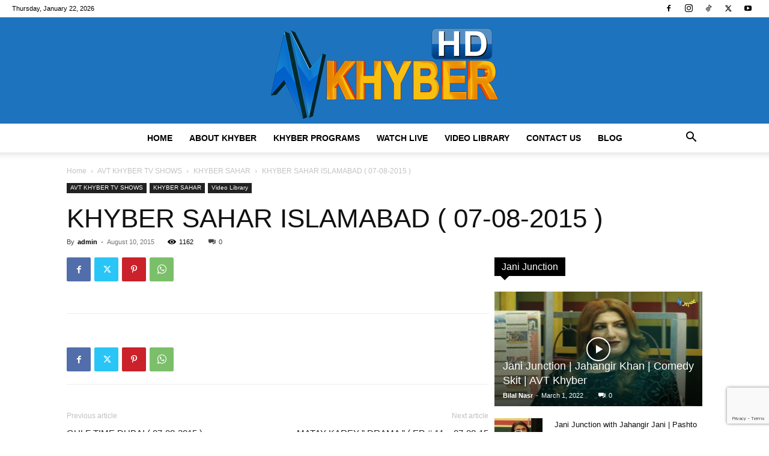

--- FILE ---
content_type: text/html; charset=utf-8
request_url: https://www.google.com/recaptcha/api2/anchor?ar=1&k=6Lc4TGwgAAAAAAS2i-sp5Z4tknDHMEx7k8w6qWGJ&co=aHR0cHM6Ly9hdnRraHliZXIudHY6NDQz&hl=en&v=PoyoqOPhxBO7pBk68S4YbpHZ&size=invisible&anchor-ms=20000&execute-ms=30000&cb=1v9o0c148tw1
body_size: 48749
content:
<!DOCTYPE HTML><html dir="ltr" lang="en"><head><meta http-equiv="Content-Type" content="text/html; charset=UTF-8">
<meta http-equiv="X-UA-Compatible" content="IE=edge">
<title>reCAPTCHA</title>
<style type="text/css">
/* cyrillic-ext */
@font-face {
  font-family: 'Roboto';
  font-style: normal;
  font-weight: 400;
  font-stretch: 100%;
  src: url(//fonts.gstatic.com/s/roboto/v48/KFO7CnqEu92Fr1ME7kSn66aGLdTylUAMa3GUBHMdazTgWw.woff2) format('woff2');
  unicode-range: U+0460-052F, U+1C80-1C8A, U+20B4, U+2DE0-2DFF, U+A640-A69F, U+FE2E-FE2F;
}
/* cyrillic */
@font-face {
  font-family: 'Roboto';
  font-style: normal;
  font-weight: 400;
  font-stretch: 100%;
  src: url(//fonts.gstatic.com/s/roboto/v48/KFO7CnqEu92Fr1ME7kSn66aGLdTylUAMa3iUBHMdazTgWw.woff2) format('woff2');
  unicode-range: U+0301, U+0400-045F, U+0490-0491, U+04B0-04B1, U+2116;
}
/* greek-ext */
@font-face {
  font-family: 'Roboto';
  font-style: normal;
  font-weight: 400;
  font-stretch: 100%;
  src: url(//fonts.gstatic.com/s/roboto/v48/KFO7CnqEu92Fr1ME7kSn66aGLdTylUAMa3CUBHMdazTgWw.woff2) format('woff2');
  unicode-range: U+1F00-1FFF;
}
/* greek */
@font-face {
  font-family: 'Roboto';
  font-style: normal;
  font-weight: 400;
  font-stretch: 100%;
  src: url(//fonts.gstatic.com/s/roboto/v48/KFO7CnqEu92Fr1ME7kSn66aGLdTylUAMa3-UBHMdazTgWw.woff2) format('woff2');
  unicode-range: U+0370-0377, U+037A-037F, U+0384-038A, U+038C, U+038E-03A1, U+03A3-03FF;
}
/* math */
@font-face {
  font-family: 'Roboto';
  font-style: normal;
  font-weight: 400;
  font-stretch: 100%;
  src: url(//fonts.gstatic.com/s/roboto/v48/KFO7CnqEu92Fr1ME7kSn66aGLdTylUAMawCUBHMdazTgWw.woff2) format('woff2');
  unicode-range: U+0302-0303, U+0305, U+0307-0308, U+0310, U+0312, U+0315, U+031A, U+0326-0327, U+032C, U+032F-0330, U+0332-0333, U+0338, U+033A, U+0346, U+034D, U+0391-03A1, U+03A3-03A9, U+03B1-03C9, U+03D1, U+03D5-03D6, U+03F0-03F1, U+03F4-03F5, U+2016-2017, U+2034-2038, U+203C, U+2040, U+2043, U+2047, U+2050, U+2057, U+205F, U+2070-2071, U+2074-208E, U+2090-209C, U+20D0-20DC, U+20E1, U+20E5-20EF, U+2100-2112, U+2114-2115, U+2117-2121, U+2123-214F, U+2190, U+2192, U+2194-21AE, U+21B0-21E5, U+21F1-21F2, U+21F4-2211, U+2213-2214, U+2216-22FF, U+2308-230B, U+2310, U+2319, U+231C-2321, U+2336-237A, U+237C, U+2395, U+239B-23B7, U+23D0, U+23DC-23E1, U+2474-2475, U+25AF, U+25B3, U+25B7, U+25BD, U+25C1, U+25CA, U+25CC, U+25FB, U+266D-266F, U+27C0-27FF, U+2900-2AFF, U+2B0E-2B11, U+2B30-2B4C, U+2BFE, U+3030, U+FF5B, U+FF5D, U+1D400-1D7FF, U+1EE00-1EEFF;
}
/* symbols */
@font-face {
  font-family: 'Roboto';
  font-style: normal;
  font-weight: 400;
  font-stretch: 100%;
  src: url(//fonts.gstatic.com/s/roboto/v48/KFO7CnqEu92Fr1ME7kSn66aGLdTylUAMaxKUBHMdazTgWw.woff2) format('woff2');
  unicode-range: U+0001-000C, U+000E-001F, U+007F-009F, U+20DD-20E0, U+20E2-20E4, U+2150-218F, U+2190, U+2192, U+2194-2199, U+21AF, U+21E6-21F0, U+21F3, U+2218-2219, U+2299, U+22C4-22C6, U+2300-243F, U+2440-244A, U+2460-24FF, U+25A0-27BF, U+2800-28FF, U+2921-2922, U+2981, U+29BF, U+29EB, U+2B00-2BFF, U+4DC0-4DFF, U+FFF9-FFFB, U+10140-1018E, U+10190-1019C, U+101A0, U+101D0-101FD, U+102E0-102FB, U+10E60-10E7E, U+1D2C0-1D2D3, U+1D2E0-1D37F, U+1F000-1F0FF, U+1F100-1F1AD, U+1F1E6-1F1FF, U+1F30D-1F30F, U+1F315, U+1F31C, U+1F31E, U+1F320-1F32C, U+1F336, U+1F378, U+1F37D, U+1F382, U+1F393-1F39F, U+1F3A7-1F3A8, U+1F3AC-1F3AF, U+1F3C2, U+1F3C4-1F3C6, U+1F3CA-1F3CE, U+1F3D4-1F3E0, U+1F3ED, U+1F3F1-1F3F3, U+1F3F5-1F3F7, U+1F408, U+1F415, U+1F41F, U+1F426, U+1F43F, U+1F441-1F442, U+1F444, U+1F446-1F449, U+1F44C-1F44E, U+1F453, U+1F46A, U+1F47D, U+1F4A3, U+1F4B0, U+1F4B3, U+1F4B9, U+1F4BB, U+1F4BF, U+1F4C8-1F4CB, U+1F4D6, U+1F4DA, U+1F4DF, U+1F4E3-1F4E6, U+1F4EA-1F4ED, U+1F4F7, U+1F4F9-1F4FB, U+1F4FD-1F4FE, U+1F503, U+1F507-1F50B, U+1F50D, U+1F512-1F513, U+1F53E-1F54A, U+1F54F-1F5FA, U+1F610, U+1F650-1F67F, U+1F687, U+1F68D, U+1F691, U+1F694, U+1F698, U+1F6AD, U+1F6B2, U+1F6B9-1F6BA, U+1F6BC, U+1F6C6-1F6CF, U+1F6D3-1F6D7, U+1F6E0-1F6EA, U+1F6F0-1F6F3, U+1F6F7-1F6FC, U+1F700-1F7FF, U+1F800-1F80B, U+1F810-1F847, U+1F850-1F859, U+1F860-1F887, U+1F890-1F8AD, U+1F8B0-1F8BB, U+1F8C0-1F8C1, U+1F900-1F90B, U+1F93B, U+1F946, U+1F984, U+1F996, U+1F9E9, U+1FA00-1FA6F, U+1FA70-1FA7C, U+1FA80-1FA89, U+1FA8F-1FAC6, U+1FACE-1FADC, U+1FADF-1FAE9, U+1FAF0-1FAF8, U+1FB00-1FBFF;
}
/* vietnamese */
@font-face {
  font-family: 'Roboto';
  font-style: normal;
  font-weight: 400;
  font-stretch: 100%;
  src: url(//fonts.gstatic.com/s/roboto/v48/KFO7CnqEu92Fr1ME7kSn66aGLdTylUAMa3OUBHMdazTgWw.woff2) format('woff2');
  unicode-range: U+0102-0103, U+0110-0111, U+0128-0129, U+0168-0169, U+01A0-01A1, U+01AF-01B0, U+0300-0301, U+0303-0304, U+0308-0309, U+0323, U+0329, U+1EA0-1EF9, U+20AB;
}
/* latin-ext */
@font-face {
  font-family: 'Roboto';
  font-style: normal;
  font-weight: 400;
  font-stretch: 100%;
  src: url(//fonts.gstatic.com/s/roboto/v48/KFO7CnqEu92Fr1ME7kSn66aGLdTylUAMa3KUBHMdazTgWw.woff2) format('woff2');
  unicode-range: U+0100-02BA, U+02BD-02C5, U+02C7-02CC, U+02CE-02D7, U+02DD-02FF, U+0304, U+0308, U+0329, U+1D00-1DBF, U+1E00-1E9F, U+1EF2-1EFF, U+2020, U+20A0-20AB, U+20AD-20C0, U+2113, U+2C60-2C7F, U+A720-A7FF;
}
/* latin */
@font-face {
  font-family: 'Roboto';
  font-style: normal;
  font-weight: 400;
  font-stretch: 100%;
  src: url(//fonts.gstatic.com/s/roboto/v48/KFO7CnqEu92Fr1ME7kSn66aGLdTylUAMa3yUBHMdazQ.woff2) format('woff2');
  unicode-range: U+0000-00FF, U+0131, U+0152-0153, U+02BB-02BC, U+02C6, U+02DA, U+02DC, U+0304, U+0308, U+0329, U+2000-206F, U+20AC, U+2122, U+2191, U+2193, U+2212, U+2215, U+FEFF, U+FFFD;
}
/* cyrillic-ext */
@font-face {
  font-family: 'Roboto';
  font-style: normal;
  font-weight: 500;
  font-stretch: 100%;
  src: url(//fonts.gstatic.com/s/roboto/v48/KFO7CnqEu92Fr1ME7kSn66aGLdTylUAMa3GUBHMdazTgWw.woff2) format('woff2');
  unicode-range: U+0460-052F, U+1C80-1C8A, U+20B4, U+2DE0-2DFF, U+A640-A69F, U+FE2E-FE2F;
}
/* cyrillic */
@font-face {
  font-family: 'Roboto';
  font-style: normal;
  font-weight: 500;
  font-stretch: 100%;
  src: url(//fonts.gstatic.com/s/roboto/v48/KFO7CnqEu92Fr1ME7kSn66aGLdTylUAMa3iUBHMdazTgWw.woff2) format('woff2');
  unicode-range: U+0301, U+0400-045F, U+0490-0491, U+04B0-04B1, U+2116;
}
/* greek-ext */
@font-face {
  font-family: 'Roboto';
  font-style: normal;
  font-weight: 500;
  font-stretch: 100%;
  src: url(//fonts.gstatic.com/s/roboto/v48/KFO7CnqEu92Fr1ME7kSn66aGLdTylUAMa3CUBHMdazTgWw.woff2) format('woff2');
  unicode-range: U+1F00-1FFF;
}
/* greek */
@font-face {
  font-family: 'Roboto';
  font-style: normal;
  font-weight: 500;
  font-stretch: 100%;
  src: url(//fonts.gstatic.com/s/roboto/v48/KFO7CnqEu92Fr1ME7kSn66aGLdTylUAMa3-UBHMdazTgWw.woff2) format('woff2');
  unicode-range: U+0370-0377, U+037A-037F, U+0384-038A, U+038C, U+038E-03A1, U+03A3-03FF;
}
/* math */
@font-face {
  font-family: 'Roboto';
  font-style: normal;
  font-weight: 500;
  font-stretch: 100%;
  src: url(//fonts.gstatic.com/s/roboto/v48/KFO7CnqEu92Fr1ME7kSn66aGLdTylUAMawCUBHMdazTgWw.woff2) format('woff2');
  unicode-range: U+0302-0303, U+0305, U+0307-0308, U+0310, U+0312, U+0315, U+031A, U+0326-0327, U+032C, U+032F-0330, U+0332-0333, U+0338, U+033A, U+0346, U+034D, U+0391-03A1, U+03A3-03A9, U+03B1-03C9, U+03D1, U+03D5-03D6, U+03F0-03F1, U+03F4-03F5, U+2016-2017, U+2034-2038, U+203C, U+2040, U+2043, U+2047, U+2050, U+2057, U+205F, U+2070-2071, U+2074-208E, U+2090-209C, U+20D0-20DC, U+20E1, U+20E5-20EF, U+2100-2112, U+2114-2115, U+2117-2121, U+2123-214F, U+2190, U+2192, U+2194-21AE, U+21B0-21E5, U+21F1-21F2, U+21F4-2211, U+2213-2214, U+2216-22FF, U+2308-230B, U+2310, U+2319, U+231C-2321, U+2336-237A, U+237C, U+2395, U+239B-23B7, U+23D0, U+23DC-23E1, U+2474-2475, U+25AF, U+25B3, U+25B7, U+25BD, U+25C1, U+25CA, U+25CC, U+25FB, U+266D-266F, U+27C0-27FF, U+2900-2AFF, U+2B0E-2B11, U+2B30-2B4C, U+2BFE, U+3030, U+FF5B, U+FF5D, U+1D400-1D7FF, U+1EE00-1EEFF;
}
/* symbols */
@font-face {
  font-family: 'Roboto';
  font-style: normal;
  font-weight: 500;
  font-stretch: 100%;
  src: url(//fonts.gstatic.com/s/roboto/v48/KFO7CnqEu92Fr1ME7kSn66aGLdTylUAMaxKUBHMdazTgWw.woff2) format('woff2');
  unicode-range: U+0001-000C, U+000E-001F, U+007F-009F, U+20DD-20E0, U+20E2-20E4, U+2150-218F, U+2190, U+2192, U+2194-2199, U+21AF, U+21E6-21F0, U+21F3, U+2218-2219, U+2299, U+22C4-22C6, U+2300-243F, U+2440-244A, U+2460-24FF, U+25A0-27BF, U+2800-28FF, U+2921-2922, U+2981, U+29BF, U+29EB, U+2B00-2BFF, U+4DC0-4DFF, U+FFF9-FFFB, U+10140-1018E, U+10190-1019C, U+101A0, U+101D0-101FD, U+102E0-102FB, U+10E60-10E7E, U+1D2C0-1D2D3, U+1D2E0-1D37F, U+1F000-1F0FF, U+1F100-1F1AD, U+1F1E6-1F1FF, U+1F30D-1F30F, U+1F315, U+1F31C, U+1F31E, U+1F320-1F32C, U+1F336, U+1F378, U+1F37D, U+1F382, U+1F393-1F39F, U+1F3A7-1F3A8, U+1F3AC-1F3AF, U+1F3C2, U+1F3C4-1F3C6, U+1F3CA-1F3CE, U+1F3D4-1F3E0, U+1F3ED, U+1F3F1-1F3F3, U+1F3F5-1F3F7, U+1F408, U+1F415, U+1F41F, U+1F426, U+1F43F, U+1F441-1F442, U+1F444, U+1F446-1F449, U+1F44C-1F44E, U+1F453, U+1F46A, U+1F47D, U+1F4A3, U+1F4B0, U+1F4B3, U+1F4B9, U+1F4BB, U+1F4BF, U+1F4C8-1F4CB, U+1F4D6, U+1F4DA, U+1F4DF, U+1F4E3-1F4E6, U+1F4EA-1F4ED, U+1F4F7, U+1F4F9-1F4FB, U+1F4FD-1F4FE, U+1F503, U+1F507-1F50B, U+1F50D, U+1F512-1F513, U+1F53E-1F54A, U+1F54F-1F5FA, U+1F610, U+1F650-1F67F, U+1F687, U+1F68D, U+1F691, U+1F694, U+1F698, U+1F6AD, U+1F6B2, U+1F6B9-1F6BA, U+1F6BC, U+1F6C6-1F6CF, U+1F6D3-1F6D7, U+1F6E0-1F6EA, U+1F6F0-1F6F3, U+1F6F7-1F6FC, U+1F700-1F7FF, U+1F800-1F80B, U+1F810-1F847, U+1F850-1F859, U+1F860-1F887, U+1F890-1F8AD, U+1F8B0-1F8BB, U+1F8C0-1F8C1, U+1F900-1F90B, U+1F93B, U+1F946, U+1F984, U+1F996, U+1F9E9, U+1FA00-1FA6F, U+1FA70-1FA7C, U+1FA80-1FA89, U+1FA8F-1FAC6, U+1FACE-1FADC, U+1FADF-1FAE9, U+1FAF0-1FAF8, U+1FB00-1FBFF;
}
/* vietnamese */
@font-face {
  font-family: 'Roboto';
  font-style: normal;
  font-weight: 500;
  font-stretch: 100%;
  src: url(//fonts.gstatic.com/s/roboto/v48/KFO7CnqEu92Fr1ME7kSn66aGLdTylUAMa3OUBHMdazTgWw.woff2) format('woff2');
  unicode-range: U+0102-0103, U+0110-0111, U+0128-0129, U+0168-0169, U+01A0-01A1, U+01AF-01B0, U+0300-0301, U+0303-0304, U+0308-0309, U+0323, U+0329, U+1EA0-1EF9, U+20AB;
}
/* latin-ext */
@font-face {
  font-family: 'Roboto';
  font-style: normal;
  font-weight: 500;
  font-stretch: 100%;
  src: url(//fonts.gstatic.com/s/roboto/v48/KFO7CnqEu92Fr1ME7kSn66aGLdTylUAMa3KUBHMdazTgWw.woff2) format('woff2');
  unicode-range: U+0100-02BA, U+02BD-02C5, U+02C7-02CC, U+02CE-02D7, U+02DD-02FF, U+0304, U+0308, U+0329, U+1D00-1DBF, U+1E00-1E9F, U+1EF2-1EFF, U+2020, U+20A0-20AB, U+20AD-20C0, U+2113, U+2C60-2C7F, U+A720-A7FF;
}
/* latin */
@font-face {
  font-family: 'Roboto';
  font-style: normal;
  font-weight: 500;
  font-stretch: 100%;
  src: url(//fonts.gstatic.com/s/roboto/v48/KFO7CnqEu92Fr1ME7kSn66aGLdTylUAMa3yUBHMdazQ.woff2) format('woff2');
  unicode-range: U+0000-00FF, U+0131, U+0152-0153, U+02BB-02BC, U+02C6, U+02DA, U+02DC, U+0304, U+0308, U+0329, U+2000-206F, U+20AC, U+2122, U+2191, U+2193, U+2212, U+2215, U+FEFF, U+FFFD;
}
/* cyrillic-ext */
@font-face {
  font-family: 'Roboto';
  font-style: normal;
  font-weight: 900;
  font-stretch: 100%;
  src: url(//fonts.gstatic.com/s/roboto/v48/KFO7CnqEu92Fr1ME7kSn66aGLdTylUAMa3GUBHMdazTgWw.woff2) format('woff2');
  unicode-range: U+0460-052F, U+1C80-1C8A, U+20B4, U+2DE0-2DFF, U+A640-A69F, U+FE2E-FE2F;
}
/* cyrillic */
@font-face {
  font-family: 'Roboto';
  font-style: normal;
  font-weight: 900;
  font-stretch: 100%;
  src: url(//fonts.gstatic.com/s/roboto/v48/KFO7CnqEu92Fr1ME7kSn66aGLdTylUAMa3iUBHMdazTgWw.woff2) format('woff2');
  unicode-range: U+0301, U+0400-045F, U+0490-0491, U+04B0-04B1, U+2116;
}
/* greek-ext */
@font-face {
  font-family: 'Roboto';
  font-style: normal;
  font-weight: 900;
  font-stretch: 100%;
  src: url(//fonts.gstatic.com/s/roboto/v48/KFO7CnqEu92Fr1ME7kSn66aGLdTylUAMa3CUBHMdazTgWw.woff2) format('woff2');
  unicode-range: U+1F00-1FFF;
}
/* greek */
@font-face {
  font-family: 'Roboto';
  font-style: normal;
  font-weight: 900;
  font-stretch: 100%;
  src: url(//fonts.gstatic.com/s/roboto/v48/KFO7CnqEu92Fr1ME7kSn66aGLdTylUAMa3-UBHMdazTgWw.woff2) format('woff2');
  unicode-range: U+0370-0377, U+037A-037F, U+0384-038A, U+038C, U+038E-03A1, U+03A3-03FF;
}
/* math */
@font-face {
  font-family: 'Roboto';
  font-style: normal;
  font-weight: 900;
  font-stretch: 100%;
  src: url(//fonts.gstatic.com/s/roboto/v48/KFO7CnqEu92Fr1ME7kSn66aGLdTylUAMawCUBHMdazTgWw.woff2) format('woff2');
  unicode-range: U+0302-0303, U+0305, U+0307-0308, U+0310, U+0312, U+0315, U+031A, U+0326-0327, U+032C, U+032F-0330, U+0332-0333, U+0338, U+033A, U+0346, U+034D, U+0391-03A1, U+03A3-03A9, U+03B1-03C9, U+03D1, U+03D5-03D6, U+03F0-03F1, U+03F4-03F5, U+2016-2017, U+2034-2038, U+203C, U+2040, U+2043, U+2047, U+2050, U+2057, U+205F, U+2070-2071, U+2074-208E, U+2090-209C, U+20D0-20DC, U+20E1, U+20E5-20EF, U+2100-2112, U+2114-2115, U+2117-2121, U+2123-214F, U+2190, U+2192, U+2194-21AE, U+21B0-21E5, U+21F1-21F2, U+21F4-2211, U+2213-2214, U+2216-22FF, U+2308-230B, U+2310, U+2319, U+231C-2321, U+2336-237A, U+237C, U+2395, U+239B-23B7, U+23D0, U+23DC-23E1, U+2474-2475, U+25AF, U+25B3, U+25B7, U+25BD, U+25C1, U+25CA, U+25CC, U+25FB, U+266D-266F, U+27C0-27FF, U+2900-2AFF, U+2B0E-2B11, U+2B30-2B4C, U+2BFE, U+3030, U+FF5B, U+FF5D, U+1D400-1D7FF, U+1EE00-1EEFF;
}
/* symbols */
@font-face {
  font-family: 'Roboto';
  font-style: normal;
  font-weight: 900;
  font-stretch: 100%;
  src: url(//fonts.gstatic.com/s/roboto/v48/KFO7CnqEu92Fr1ME7kSn66aGLdTylUAMaxKUBHMdazTgWw.woff2) format('woff2');
  unicode-range: U+0001-000C, U+000E-001F, U+007F-009F, U+20DD-20E0, U+20E2-20E4, U+2150-218F, U+2190, U+2192, U+2194-2199, U+21AF, U+21E6-21F0, U+21F3, U+2218-2219, U+2299, U+22C4-22C6, U+2300-243F, U+2440-244A, U+2460-24FF, U+25A0-27BF, U+2800-28FF, U+2921-2922, U+2981, U+29BF, U+29EB, U+2B00-2BFF, U+4DC0-4DFF, U+FFF9-FFFB, U+10140-1018E, U+10190-1019C, U+101A0, U+101D0-101FD, U+102E0-102FB, U+10E60-10E7E, U+1D2C0-1D2D3, U+1D2E0-1D37F, U+1F000-1F0FF, U+1F100-1F1AD, U+1F1E6-1F1FF, U+1F30D-1F30F, U+1F315, U+1F31C, U+1F31E, U+1F320-1F32C, U+1F336, U+1F378, U+1F37D, U+1F382, U+1F393-1F39F, U+1F3A7-1F3A8, U+1F3AC-1F3AF, U+1F3C2, U+1F3C4-1F3C6, U+1F3CA-1F3CE, U+1F3D4-1F3E0, U+1F3ED, U+1F3F1-1F3F3, U+1F3F5-1F3F7, U+1F408, U+1F415, U+1F41F, U+1F426, U+1F43F, U+1F441-1F442, U+1F444, U+1F446-1F449, U+1F44C-1F44E, U+1F453, U+1F46A, U+1F47D, U+1F4A3, U+1F4B0, U+1F4B3, U+1F4B9, U+1F4BB, U+1F4BF, U+1F4C8-1F4CB, U+1F4D6, U+1F4DA, U+1F4DF, U+1F4E3-1F4E6, U+1F4EA-1F4ED, U+1F4F7, U+1F4F9-1F4FB, U+1F4FD-1F4FE, U+1F503, U+1F507-1F50B, U+1F50D, U+1F512-1F513, U+1F53E-1F54A, U+1F54F-1F5FA, U+1F610, U+1F650-1F67F, U+1F687, U+1F68D, U+1F691, U+1F694, U+1F698, U+1F6AD, U+1F6B2, U+1F6B9-1F6BA, U+1F6BC, U+1F6C6-1F6CF, U+1F6D3-1F6D7, U+1F6E0-1F6EA, U+1F6F0-1F6F3, U+1F6F7-1F6FC, U+1F700-1F7FF, U+1F800-1F80B, U+1F810-1F847, U+1F850-1F859, U+1F860-1F887, U+1F890-1F8AD, U+1F8B0-1F8BB, U+1F8C0-1F8C1, U+1F900-1F90B, U+1F93B, U+1F946, U+1F984, U+1F996, U+1F9E9, U+1FA00-1FA6F, U+1FA70-1FA7C, U+1FA80-1FA89, U+1FA8F-1FAC6, U+1FACE-1FADC, U+1FADF-1FAE9, U+1FAF0-1FAF8, U+1FB00-1FBFF;
}
/* vietnamese */
@font-face {
  font-family: 'Roboto';
  font-style: normal;
  font-weight: 900;
  font-stretch: 100%;
  src: url(//fonts.gstatic.com/s/roboto/v48/KFO7CnqEu92Fr1ME7kSn66aGLdTylUAMa3OUBHMdazTgWw.woff2) format('woff2');
  unicode-range: U+0102-0103, U+0110-0111, U+0128-0129, U+0168-0169, U+01A0-01A1, U+01AF-01B0, U+0300-0301, U+0303-0304, U+0308-0309, U+0323, U+0329, U+1EA0-1EF9, U+20AB;
}
/* latin-ext */
@font-face {
  font-family: 'Roboto';
  font-style: normal;
  font-weight: 900;
  font-stretch: 100%;
  src: url(//fonts.gstatic.com/s/roboto/v48/KFO7CnqEu92Fr1ME7kSn66aGLdTylUAMa3KUBHMdazTgWw.woff2) format('woff2');
  unicode-range: U+0100-02BA, U+02BD-02C5, U+02C7-02CC, U+02CE-02D7, U+02DD-02FF, U+0304, U+0308, U+0329, U+1D00-1DBF, U+1E00-1E9F, U+1EF2-1EFF, U+2020, U+20A0-20AB, U+20AD-20C0, U+2113, U+2C60-2C7F, U+A720-A7FF;
}
/* latin */
@font-face {
  font-family: 'Roboto';
  font-style: normal;
  font-weight: 900;
  font-stretch: 100%;
  src: url(//fonts.gstatic.com/s/roboto/v48/KFO7CnqEu92Fr1ME7kSn66aGLdTylUAMa3yUBHMdazQ.woff2) format('woff2');
  unicode-range: U+0000-00FF, U+0131, U+0152-0153, U+02BB-02BC, U+02C6, U+02DA, U+02DC, U+0304, U+0308, U+0329, U+2000-206F, U+20AC, U+2122, U+2191, U+2193, U+2212, U+2215, U+FEFF, U+FFFD;
}

</style>
<link rel="stylesheet" type="text/css" href="https://www.gstatic.com/recaptcha/releases/PoyoqOPhxBO7pBk68S4YbpHZ/styles__ltr.css">
<script nonce="dq5cNJuWmLfKO8kvjBm5uA" type="text/javascript">window['__recaptcha_api'] = 'https://www.google.com/recaptcha/api2/';</script>
<script type="text/javascript" src="https://www.gstatic.com/recaptcha/releases/PoyoqOPhxBO7pBk68S4YbpHZ/recaptcha__en.js" nonce="dq5cNJuWmLfKO8kvjBm5uA">
      
    </script></head>
<body><div id="rc-anchor-alert" class="rc-anchor-alert"></div>
<input type="hidden" id="recaptcha-token" value="[base64]">
<script type="text/javascript" nonce="dq5cNJuWmLfKO8kvjBm5uA">
      recaptcha.anchor.Main.init("[\x22ainput\x22,[\x22bgdata\x22,\x22\x22,\[base64]/[base64]/MjU1Ong/[base64]/[base64]/[base64]/[base64]/[base64]/[base64]/[base64]/[base64]/[base64]/[base64]/[base64]/[base64]/[base64]/[base64]/[base64]\\u003d\x22,\[base64]\x22,\x22w5R7w5fDqcKPwpMBXhLCocKBwow0wpRSwq/CkMKiw5rDil5JazBXw5hFG1YvRCPDlsKgwqt4e2lWc0Mhwr3CnHPDqXzDljjCpj/Do8K8eioFw7bDpB1Uw4XClcOYAhPDv8OXeMKIwpx3SsKDw7pVOBXDhG7DnXfDmlpXwr9vw6crUsK/w7kfwqFlMhV6w7vCtjnDvGEvw6xAQCnClcKiRjIJwpYsS8Oad8OKwp3DucKZaV1swpAlwr0oN8OHw5I9KsK/[base64]/DslFvIcOVwohiwo/DsyZrwpNVXsOPUMKlwp7Cj8KBwrDCg2U8wqJxwrXCkMO6wpbDs37Dk8OpLMK1wqzCrAZSK2s8DgfChMKrwpllw41awrE1CMK5PMKmwrDDnBXCmwwlw6xbGEvDucKEwpB4aEpQGcKVwpssQ8OHQGpzw6ASwrJvGy3CpsOPw5/CucOoHRxUw4fDtcKewpzDhCbDjGTDg1vCocODw4Vaw7w0w4vDrwjCjgs5wq8nUQTDiMK7Gg7DoMKlOCfCr8OEb8K0SRzDv8KEw6HCjVspM8O0w4LCoR85w5JLwrjDgDIBw5o8dCNofcOfwoNDw5AFw40rA1FBw78+wqR4VGg4F8O0w6TDp3Bew4l4VwgcZF/DvMKjw45+e8OTEMOlMcORLsK8wrHChxQXw4nCkcKdDsKDw6FFMMOjXxFSEEN5wo50wrJWKsO7J1XDpRwFEsOPwq/DmcK0w6I/DznDo8OvQ0B3N8KowoXCoMK3w4rDu8OWwpXDscOiw5HChV5Pb8Kpwpk4azwFw5/Djh7DrcO+w73DosOrbMOwwrzCvMKAwqvCjQ5HwoM3f8OiwpNmwqJOw5jDrMOxLWHCkVrCkhBIwpQyEcORwpvDhsKuY8Orw7fCusKAw75zOjXDgMKHwoXCqMOdUkvDuFN8wqLDviMZw6/Cln/ChWNHcFFHQMOeDll6VGrDiX7Cv8ObwpTClcOWLXXCi0HChQMiXxDCnMOMw7lXw7tBwr5QwoRqYCLCmmbDnsO8c8ONKcKPayApwr3CmmkHw7zCkGrCrsOhX8O4bSPCjsOBwr7Do8OUwo0kw6fCt8OhwoDCnnNnwptYDkjDpsK/[base64]/CnsOSw44nUDzDqsO2W14zwrHCnDF2NcKQGC/DkEweeBHDssOeL1XCn8O3w7Znw77Ci8KqEsOPQCjDpcOIB1xRIBlFQsO3Y0s/w6RIM8OIw5LCon5ZAkHCmTzCpjEmcMOuwooNfUlKWSnCvcKBw4QOBsKHUcOBTwJiw7NQwp3CtxXDu8Kxw5PDlMKfw7DDrQ4zwozDrHU6wovDhMKSQcK0w4/CocKGVWTDlcKvdsOmAsKzw5pjOcOAaFzDh8KnCjnDh8OtwqHDg8ODFsKnw47Dj3/[base64]/[base64]/Cr8KAw6EOc8KAU0nClgDCqjfDn8KxwrvCi1rCkMKhUTVYRwvClhnDt8OYBMKTanvClsKeC146dMOoWWDCrMKPNsOTw4NRQUk5w4PDg8KEwpHDmD0QwqrDpsKxNcKXGMOIdRHDg0dsdw/DhkbCjgvDtjw8wohHB8KRw5FiB8OmfcKWL8OawoJmDR/Dk8KYw4Z+KsO/wqlmwqvCkD1fw73DpQ5ocVlZJz/Co8KSw4NGwo3DjcO4w715w6rDjEQBw4gmdMKPWcOSesKEwr3CssKIJgvCo387wqQzwroqwpA2w5d9HsOlw6/CpBEAN8OnKEzDvcKqKlXDimlNUXXDnXPDsFfDtsKzwqJswoZHGDHDmAMRwqrChsKQw4l7RsKfRyjDlBbDrcOawpA/XMOBw4ZwcMOTwoTCl8KGw5jDk8KFwqhTw4wFecOfwr8ewpXCthR+EcOvw5bCnQFSwpfCj8KGRBkbwr1jwoTCg8O1wp0KIsKuwr9GwqTDsMOIAcKeBsOpw4sTByjCiMO2w5FEfRTDnUnCnww4w7/ChmcZwqTCm8OuFcKHLzwcw5jDosKtPGvDp8KseW3Ck0jDoCvDlS03VMOsG8KHG8Oiw4l8w5QCwrLDncK3wo7CsTLCgsOWwrgMw47DjV/[base64]/w5fDmsKXw5kBw7LCvsOwwpwSEMKDwrRRw43CihoGEx8rw5rDkXYEw6/Cq8K/[base64]/DmRbCnMKDbMO+D1gyAkRKw7DDhcOcw74Bw5BZw7ZWw5tJIkUBK2kZwrXClGpdIMO0wqDCusKzXiTDq8OxSEkyw78dAMOTwrjDocOIw6FxL0IVwpJRfcKuER/DhMKDwoENw73DjsOJK8KrDsOFU8OiXcKsw6DCucKmw73DvCHCs8OPc8OiwpAbKHzDkwDCq8O8w4rCr8Ktw57Ck3rCv8OWwqElasKRfcKJcXkNw5V+w4oYJloDDsOZfQfDvS/[base64]/VMKAwoECYldOw6BAwp/DoMKIw68rVRPDngHCiMKOw5xFwpFcwr7CjztWBsOWfRVswpjDuVXDvsO5wrNMwqLClsO3Il58Y8OBwoLDocKsN8Oew5lDw6Eqw4VhFsOyw6PCrsOrw4jCusOEw7c3KsOBG3/[base64]/YcKNwqnDqMKtEiPDnT/[base64]/RyzCrVHDosOETMO8w6HCrQMcw48rZcK4NCUvVMOkw7gwwpzDjG9Ec8ORAxIIwpvDscK9wp7DusKrwoPCg8K1w44mVsKWwp1owqDChsK5HwUhw4fDhcKBwovCuMK/ScKrwrESDxR7wpsOwoYJfUl6wr19McK7wqYPOkfDpgRMennChMKMw6XDjsO2w5t5GmnChyHCqxbDscObCQ/CkBPCucKqw7dhwqfDisKCX8KYwrEMAgh+wpLDn8KsUiNNMMO3VMO1AmzCmcOFwp97McONGDAKwqrCqsOpU8O3wobCmXvCjW4EaQotXWrDtMKCw5TCtAUeP8K9F8OIwrPDp8ORKcOlw5MVI8ONwocGwoBIwrzDuMKnEcK0wrbDj8K3WcOkw5/DncKow6TDtFfDrhRlw7R6LMKAwoHChsKvScKWw7zDjcKmCR0ww6HDncOPK8KufcKXwogPE8OCAcKew49bfMK+VHRxwrDCisOPGggvBcOywrHCoh4NfBrCv8O/Q8OnaXcye2nDssKoHDVlY0BvK8KdXhnDoMOeV8K5HMOjwr/CmsOuRSPCimB8w7fDgMORwp3CocO3RwPDmE7DscO7w4EsSAPDl8OVwrDCtcOEBMKmw5p8DVzCjyAQLQTCmsOEOyLCvUHDkixywoNfYgDCp1Ipw7rDtCwswq/ChcKlw5nCiDbDkcKFw5VYwrzDrcO/wogTwp1Vw5TDuCDCncOLGUsPSMKkNw09MMOEwoXDlsOww5XCmsKTwofCv8O8WmTDv8OtwrHDl8OIIUMVw5BVHCh/ZsOkNsOjGsK3wrdQw6pWRTMAw5/[base64]/CjcO9wqdXMcKHN23Cn8KWQwB9w6zCvjhgGsOTwo9gPcKswqdIwolIw4Mdwr4EUcKhw7zCm8Kbwp/DtMKeA2XDhU3DiEjCty9qwqzCkSUKbMKMw71KPMK/[base64]/CtWcWQRoawqTCjcK1JMOdMTnCjAvDm8KowoTDlFlGTMK1eHLDjzfClsOwwqNoSTLCtsKSfhsAIjvDvsOawqRPw4/[base64]/Chjgdw6/CsMOIHC3DkwvDpMKGw4PDlV3Dk0c6CsKNCCXCkHXCksKIwoYmTcKVMAMCT8O4w6bDhgrCpMKsHsOmwrTDgMK7wo56RCnCnh/DjHs7wr1rwprDgMO9w7rCgcKewozCuj5basKPVHQARULDhVoowpjDgFLCom7Cm8O7wrZOw6McGsK0UcOoZcKow5dJQyDDkMKFw61za8OifzDCjcKtwrjDkMOrVzbCmgsbY8Ohwr/DhAHCg1XDmRnCjsKOHcOYw7lAGMOfbVEyCsOswq/Dn8KKwrpMU3PDuMK3w6zCm0LDhQTDgn8xN8OibcO1wpfCtMOmwqXDtDHDlMK7XMK4IE/DpMKGwqVaWn7DsC3DtMK1Qiduw5x9w7RVw5Fgw6nCosKwUMOFw6vDoMORRhwRwo86w78XR8KJAFdHwqZXw7nCkcKffUJ6E8OWwq/Ch8OMwq/CjDo4AsOYLcK6XicRYHzDgngfw7LDp8Ofwp7CjMKQw6LDkcKtwp0fwpTDsRgOwoYmMTpiRsK9w6HCgSzCoCTCgzd9w4jCgMOVE2jCmj55U2zCrWnCl04EwqFAw4TDmMOPw63DjEnDvMKuw53CtsO8w79xLMOgLcKoCxtaJXwiacOrw4lYwrx/woQWw64/wrI7wql2wq7CjMOAWHJRwqFpPiTDuMOFRMKVw4nCtMOhOcObKnrCnR3CusOndADDg8Onwr/CjcO1PMOGaMOoZcKQSBrDssKsQREswo5eMMOOwrU7wojDrcOPFihYwq4afcKnQsKTLz7DqUzDr8KvYcO6VsO/WMKuUn9Aw4g4wpkFw64DIcOEw6/Chx7Dg8Oxw6vDjMKkw5bCqcOfw4nCmMKiwqzDpD00DVdYLcO9wog2WivCmC7CvnHDgMKTNcO7w7pmTMO3P8KiU8KNS0JmM8OlUl9qAQnCmiLCp2ZrI8OCw6jDncOYw5M9GV/DpVoAwo7DmzjCkQNLwqDDoMOZThzDpxDCnsO8MjDDm3nCqcKyOMOJc8KYw6vDisKmwqQMw7HCmMOzcxXCtyfDnjnCnVd8w4jDmk0DEHENWsOqZ8K2w77DgcKEBMOYwp4bKcO8w67DtcKgw7LDt8K+wrfCrRPCgjHDsmtEORbDvTXCgV/CosOxcsKeUxEyC0fCm8OVES3DqcOgwqPDjcO6BzcIwrnDjC3Ct8Kow6x6w5ZuU8KZH8K5bMKEAifDgx/CkcO0I2A/[base64]/CmsO/Njxxw7d6w5jCpVvDvlvDnU/[base64]/wrFrOmhPw4nCn0zCn8KNE3IFwoHDpxwfPcKpHAsGRQpJOMO6wrzDgsKsIMKewqXCnELCmQrCunUdw5HCnX/[base64]/[base64]/wp/ChX1Jw4I0woR9wprDrlHCvGbCnyTDlUzDvQDCni0JfkEtwqvCowrDhsKQDyk/PQLDqMO4XSPDriLDgSjCoMKbw6bDn8K9D2PDgj80wo0PwqVJwpIkw79RecKFURtqOQ/CvMKGw7Yiw7o3CsOKw7R6w7vDolbChsKmbsKNw4XCjsK1HcKIwr/CkMOrD8O6RsKNw4zDnsO/[base64]/[base64]/DrcKWwpTDqwzCrMKGc27DrMKtwqPCv8K+w7vDq8OXBwvCpl7DrcOEw4fCv8O/RsOWw7zDi1wyAAEdVcOscRB0NcKvRMOSDnkswoXCtsOyccKWTEc/[base64]/w6smw4XDtgvCh2c5wpLCscONw4jCn8KMw4ZSPllYRB7CtShUCsKgJ0/Cm8KETyErVsOZwqhCUh0wKsO0w5DCr0XDnsOVbsKAbcO1AsOhw5paZnoEawkNUi54wrvDi282CgVww6howochw7DDvQVxdj5ABW3CtMKrw6J6QwgFMsOPwrbDvzfDt8OYKEjDvBV0OBVywrjCiyQ3wo05SW/CgMOHwobCij7DmR/Dqwk8w7DDhMKzw5siw6xKQFfDp8KHw7HDlsOYYcOMHcOXwq5Jw5I4Xy/DoMKkw4rCowAacXbCm8O6ccKEw7lzwoPCplFZPsO/[base64]/w43DoX8lw5cRw6zDghfCvCE3w6fCoH0pOmtrc37Dszs5NsK+SkfCgcOKQMO0wrJlCsKXw47CosKDw7LChgzDmkYBPCVLKFgmw7rDgxdYcC7Cqnd+wqrCnMKhw6BqG8K8wp/DuGlyGMKyBG7CiiDCgR04wrfDh8O9NTpjwprDgiPCkcKOJMOKw7xKwqMRw4leDcOBQsO/w43DrsKTBTV4w5fDjMOWwqIRc8Oiw6bCtALCisO2w4oVw5DDhMKDwqnCocKAw6LCg8KXw4kGwo/[base64]/DomJ+fTIzwoxfwrtnw6LCmcKIw7bDosKLwrFcRhDDmG8xw4PCkMKnTwVgw6dLw51cwqXCj8KQw4LCrsKsOA0Uwrluw78fOkjDvsO8w7Enw7k7wpNjNEHCssKoF3QVAB/[base64]/[base64]/CzvCjcKnHgsCXMKRGy9hw4ppB8Knfy7Dn8OCwqnCnxVwWMKTbg4XwrwJw5fCtMOAFsKEVMOMw6p4wq/DlMKVw4nDkFM/JcOdwopFwofDqnM2w63CjCTCksKrwqE+wp3DtQ7DsDdPw4Z3aMKLw5LCiFHDtMKvwrrDucO1w54/L8OCwqIRG8OmUMKEbsKowq7Dt2hGw4VOamcDFUAXaDXDg8KTBCrDiMOuT8OHw77CvRzDrMOxXh4/[base64]/ChzHDp8OAQCl2w6Rie1hFw7zDsMOzw6EtwoQ7w5ZpwpvDniw5TVbClWshYMKdBcOjw6HDoTPCljfCpDl8fcKpwrlsJTzCk8O5wqXChzLCnMOhw4jDj3RwDj7DgB/DnMKzwqZJw47CqlFKwrzDuGkkw4jDn1JuPcKBTsKnC8Kwwql4w4nDlsOqNELDqRbDvjPCk0rDgkPDhWDDpQnCtcKYJ8KGJMKGOMKnVH/[base64]/[base64]/w5LCusOowrNEWcO7DCLCqsOULcK3ecKbwr8Hw5fCgSELwoDDtFhww6rDsXVNXg/Dp0nCscK/wofDq8Oow5AeESpWw47CosK7OMKjw5hdw6XCu8Osw6bDlsK+N8Okw4LCqGwLw6wrXCUEw6J3e8OXYjlTw6YuwqPCrG4aw7rCnsKpHiE/Xx7DlSnCkcKNw5bCksK1wo5LGlN6wo7DpC7CsMKGQUBnwonCnsKTw5MTP1Y8wrrDiUTCocKRwpBrYsOqTMKmwpzDkG3DvsOjwqhBwpsVA8Opw4wCbcK/w6PCncKDw5PCqmjDk8Kwwr5qwpQXwphNWcKew7VWwq/DiQRkLh3CosOSw7B/aH8ww7PDmD7CosOww7EGw7bDhTXDujE/UxTChwrDuEgrb0jDjg3DjcKHwo7ChsOWw7gWHsK5BcOfwp3CjnrCu2XDmTbDmAnDjEHCmcOLwq1twqBlw4lgQCLCksOZwobDtsKiw5XCpU3Dh8KBw5tFJw4aw4Epw6MzURnCkMO2w6wzw49WaxDDp8KDQMKhZH4nwrZzFUrCn8OHwqPDrcOZWF/[base64]/w4c7wr49wqNxw5x2w7QxwrHDgcKDQFDDp0J7RwvClkvCkDJoQwIiwocjwqzDsMOXwrUKcsKxLm9ULcOGCsKWVMK6wohEwq1US8OzKEdHwrfCvMOrwqbCrRl6WUPClSRfAsK0cE/[base64]/DpcO6w43CksK8R3x4P8KNwq1yw4vCuVxyVk3Dk3NSQcONw4zDtMOEw7QIW8KSFsO2d8K+w4zCsQNSDcOFw47Dvn/Ds8OQBAAkwq3DsTgEMcOMfm7Cn8K9w7U7wq9twrXCnxlBw4zDl8Osw6bDkmJiwrfDoMOwHXpgwoXCuMKIfsKKwohLU1dmw7kOwrPDm1Mmw5jCn2l1IzrDkwvCtCDDncKpH8OxwqEaXArCqwPDmC/Ch07Dp3o0woRUwqBtw73CjibDiBvCkMOnbVrDkHXCs8KYf8KMNCcKEEbDp0Qzwq/[base64]/TcOCw4ocw7APOREyw5HCisKwwpbCtMK9IcOcw5cWwrrDq8O+wq1nwokYwq3DrQBNMBPDisKYAsO4woEaFcO2UMKOODjDl8OrM0cjwobCnMKedMKgEFXDhhHCtsKSVMK4BcOSQ8OtwogDw4rDj0x7w484VMKlw5/DhsO3fQ88w4nCt8OuccKQa0s6wp1Ob8OBwo9QA8KtLsKbwo8bw6TCplEnIcOxFMK3MGPDrMOfXMOKw47CpwwNEn1bJGgtAiscw7/DjAFRdcOVwo/Dv8OMw5TCqMO4PcO5wo3DjcO1w4bDlS5HasO1SwzDjMOdw7gxw73Dp8OSHcObOzHDgFLCunozwr7Cj8K3w7wWM2M1YcOmFE7DqsKhwqbDsic0YcO+ExLDtkkYw4TCoMK0Mi3Dj1UGw4rCtF/DhxoTExLCrR98RBgVbsOXwrbDnj3CiMKyRmpbw7hvwoLDpG4AH8OeCFnDkXYAw7XClApHGsOgwoLChyxSLWnCscK5CxUnXlrCjSBjw7pew5I4IUJsw4x6AMOkc8O8HARMU0Jdw6TCocKYUVbCuxYuZnfCunldHMKRVMK8wpNhG3g1w4Upw6/[base64]/WzJJw6N+MDUQw7Bew5suWTkcwr7DusOzwqnCtsKBw5A2HcOEw7nDg8KqaTbDnGLCrMOAM8OLfMO6w4jDisKXWwIAWl/CjXEnEcOkVcKHZ314XWULw6hpwqTCicKeaDg0CMKdwoHDrsO/AsO3wrHDg8KUOWTDikh6w4spElFuwptvw7zDoMKlBMKdSAELL8KFwrY4VUBwcUHCksKaw4cKwpPDlwLDrFYoWVsjw5taw7TCscOcwp8Aw5bClD7CtsKkMcOtw7zCi8OpGh3CpEfDosOpw68zVitEw4p/wrwsw4TClWjCrB8xfMKDR3tBw7bCsi3CpMK0G8K3EMOQPMKSwo3CicKew5JMPRVdw6vDgMOgw6/DkcKPw442U8ONCsKbwqglwrPDk0zCl8Klw63CuFjDsGNxGQnDl8Kywo1Qw67CnlfCr8OUd8KTDcKiw43Dh8OYw7R5wrbCvTLCt8KVw7/CuEjCnsOqCsObEcOKTgnCt8KMTMKROGB8w71Gw7HDkgzCjsOAw7Zqw6EqfVgpw5LDuMOMwrzDlsOvw4/[base64]/Cih7CpcOhw6DDk8KaEX4rw45Cw4pwLUNEHsOPDcKGwoPCqsOhG0fDucOhwpAFwqsZw4ljwp3Cm8KdQsO7w4fDnUXDt27Cm8KWJsKjIRg/w7fDn8KdwrHCjQlKw7fCpcKPw4YcOcONBcOXDMOfbQ9WDcOjw6DCkhEAYcOYSVckW2DCr0LDtcKPPG52w6/DgHh+wrBABiPDsQxcwpfDvybCglMyTltIw5XChx0nZcKvwr4iwqzDixsfw4vCgwZcQMOte8OMO8OgFMKAcEDDrXJkw5vDhmDCnzhqXsKiw7EiwrrDmMO7ScO6BHrDlsOKYMOhUMKnw6PDr8KOMjZTd8Ouw6vCkyHCl3Igwrcdb8KYwqnChMOvIQwsJsO9w7/CrXgwQsOyw6/ChQ3Cq8K5w4hzJ14awq7CjmnCssOXw6ouwqLDkMKUwqzDpB92fm7DgcKxK8KPwrzCr8Olwos2w5LCt8KebG3DksKPaATChcK9TS7CoyXCjMOALmnComTCn8KSw4AmD8Olc8KSccKzAx/DjMOXSsOiKsOWR8K5woDDhMKiXAx6w4vCicKaAkfCqcOKNcKbP8Klw61Sw5x4asKCw5bDo8K3S8OdJgfDhG3CucOrwpIowo9Dw5lpw6LCpVbDqmfCoR/CsDzDpMOqTMOZwovCgcOEwobDlMO9w57Dk1IkCcO6WyHDrQwZw5nCtUV5w5p5eXTCsRDDmF7Cp8OaZ8OoFcOBGsOUNwYZIn8tw7BTKcKcw6nCilYrw5kgw4bDncKeQsKlw4Nxw5fDoRHDnBZCCyjDo2DChxY9w51Kw6l2SknCpsOSw6bCicOFw7M/wqvDo8Oyw6JYw6kBTMOkMsKmF8KjWcO6w4jCjsOzw7/ClcK4I0YGDiVIwrzDrcO1MlTChWxYCcOnHsOcw73CtcKVOcOVRsK8wqjDlMO0wrrDu8KbDSVXw7powrYONsOPJsOTYcOLwplVN8K1B0rCqU/DusKAwpxXDkbCnGPDs8KiRsOUU8ObLcOnw7l3BMKtcxY3XCXDhGPDncKfw4tiCn7Drh5tSgZ4Vh09asOkwpzCncOcfMONY2QdEH/Cq8OBd8OfAMKGwp8lSsOtwrVNQ8KlwrwcLhkTGFsEeEghSsOxH3zCnWXCjyE+w6xZwp/CoMOXMEA3w4ZqTcK1woPCo8KJw53CtMOzw4/[base64]/DoMKnw6fCjAnDkcKEwqbChcOCwoY5w4/DpA5AUEBqwqZRZcKGacK/[base64]/An9pw5TDuzILwrrCkX8mw4HDhMKXQcKPwpB/wokqWcOuAxfDr8KReMOYZSDDkVNPE04rIEzDvkJuAVrDhcOvKUwVw7ZdwoEgIU0eN8K2wr/CvnfDgsOnfDLDvMKjBihLwqVEwo03DcKuacKiwrEHw5/DqsK/w5Ahw7tBwq0DRhLDoVTDpcK6Dm4qwqLCvg7Dn8K/wpI/c8OWw5bCiCIYVMKqfGTCoMORDsOyw7IYwqR/[base64]/CtUHCjjfDtsKNZjzDrQQhKxPDmMKGRxl8fi/DssKAC1M8FMOmwrxoRcOdw6TCpEvDjkNFwqZeIUk9w5ABUm7Dj07CuS3CvcOYw4zCmgsVAUHCiVQtw5DCucKyXnhyNEnDrDMnKcKvwpjCqxzCryfCrcOkwrXDtR/Cm1zChsOOwoDDv8KSbcOwwr9qATUfGUHClUfCnk5HwpDDosOUUSoAPsOgw5LCtmPCugNswpLDgTB1aMKNXlHDhyfDjcK+dMOoeGvCmMOkX8KlE8KfwofDtCY/JwLDk21qw70gwpTDvMKBYcKzCMKLHMORw6jDt8OEwppkw44Yw7DDo0vDjRgSW3Rrw5xPw6jClQ5aT2IsZhdkwrQsX1F7N8O0wrHCriHCljwrGcK8w4V/w6lQwqfDocOzwpITLljDnMKICErCvXgQwr58woXCrcKBTcKbw4Z3wpjCr2QJI8OVw4DDukvDnx7DhsK6w6pQwrtEKksGwoXDgsK9w5vCih1tw43DocKIw7RfQmg2w6zDqS3DoytLw5XCiQTDqSoCwpfCmCXCpVkhw73DuS/[base64]/RsK8w4XDvzs/LwgHw4TDhsOCTGDDk8KzwqV5UMOcw7IUwojCsRHCiMOsfSJ8NS0udcKXWictw5LClQfDp3jChFjCscKzw4PDn1NpTywzwovDoGhvwqZRw49XGMOSASzCj8KHRcOqwoxQSMOzw6/DncKuXh/CvMK/wrFpwqbCrcOYRik6K8KBw5bDvcKxwqllGmlASTEywrHDq8KnwqLDksOACMO8csKZwpzDucK/C0x7wpxNw4BCaQtLw4vCrh3CpjVHKsKjw5hTYVJuwrjDo8KENj3CqnIWV2B2dMKyP8OTwq3DoMK0w7JaK8KRwqHDosKZw6kqLRoHf8KZw7M1R8KMDTHCqX3DrQIOXcOzwp3Di24eMHwgwq/DsmEgwonDgzMRTmAlDsOZQAx5wrXCqn3CosOxZcKBw5XCszpuw706JUQtfQrCncOOw6kCwq7CksOKFG9rS8OcWRjDin7Dt8KuYUBLTGzCg8O1KzddRxYNw5Ucw7/DphvDj8OpB8O8REjDscOCPRjDisKcJAkyw5nCtF/Dj8Ofw77DjcKtwok+w5nDh8OIchvDtH7Dq08Hwqo1wpjCoRdPw7TChSPCjzJOw5HDiggzKsKXw7LDjCfDu2d0w6V8wo3CnMOJw7pbD1VKDcKPXcKPGMOawpJIw4PCr8Osw6wGIVwWTsK3WTsZOSMpwrzDmWvChyVxMBYWw4bDnCFFw5vCuU9sw5zCgR/Dh8KFLcKUJwtMwqrCn8K8wrvDhcOKw6HDp8OOwrfDnsKDw4bCkkjDi2svw6Bxw5DDpFjDuMKULVQpaTEFw74THn5twoERHcOxImtrCDXCvcKaw7PDpcK7woVvw4xCwpIjdhzDi3/Cg8KUUiRpwodSQ8ONKsKMwrUcS8Kmwos3w4J8BnQLw6E4wo8VeMOcNjnCszbCrx5Ew6bClcK6wpzCg8O4w7nDkhrClnvDmMKERcKMw4bCn8KXR8K9w6LDiA97wrM1IsKOw4suwqpswovCicK6McKwwrplwpQAZQrDrsOtwoHCjhQdwpzDt8K/EcKSwqJtwp7DvFjDtMKtw5LCjsKwAzrDjAzDuMO4w4w6woXDoMKDwoZXw5MYUGDDu0vCmgTCjMOGOMOyw5khdz7DkMOrwpwILiXDhsKpw5/DvifDgMOYw5zDs8KAKk4oC8KSUlHDqsKYw7QHbcK9w5BDw64Fw7jCnMKeFzbCgMOCaSxPH8OIw5x3fw01EUTCqQHDk24vwqRfwpBOCB0wC8Oww5VYFCbCjxbDiU8cw5JyUjPCi8O2G0DDucKLb1vCtMKswp5qDwNWah49ABvChcOyw7/CuEbDr8OcScOcw78XwpotDsO8woB5w4/CrsKHGcK3w7VMwq4TRMKpJ8K3w5MpKcKDGMO8wpQIwqgnTw1mc2EdWsKUwqXDlCjCjVwwHGbDvcKjwo/DiMOrw63DhsKPKXwaw48nWMOcI2/DusKyw5tnw4LCv8OiLsOPwrbCq2EUwobCqMOtwrt8Jg1jwoXDoMKmYD9gRnPDs8ONwpLCkRF8PcK5wofDp8O/[base64]/[base64]/OzcyZsKDY8Oqe8OHOVh6w7/DhmIUw7kGajLDgcOpwr0xeHFRw5p7wrDCnMKgfMKvIAtsZlzCncKCacOeYsOfQGQLBm7DoMK6QcOMwoDDkTbCiUxRY2zCrjIIP2k+w5LDiGfDiB/DnnvCr8OKwq7Du8K3MsO/JcO7wqhqcHBfX8K9w5HCpcOpa8OMKU5cJcONw5Ntw7HDqnh6wrDCqMO2woAmw6gjw7fCjXXDm0rDvx/CtMKBfcOVcSpiw5LDhXjDqEp2RB3CqhrCh8Oaw6TDlcOtSUpywqLDtMOqMkHDjMKgw4RVw6ERc8KjAcKPAMO3w5QNSsOUwq8rw6/[base64]/Dg8OEwropJ8Kgw59PwrnDm8K0PMOpwogSwpMeDl1LBB0jw5zCs8K4ccKZw4Aqw5DDmMKHB8Orw7rDjgvCgQvCpCQywrN1EcO5w6nDrMORw47DtwbDvxcNHMKkZT8Zw6zDh8KgccOEw793w6FMwq/DvFDDmMO1PcO5R15rwohPw4IJU3c5wrN5w6PCrRkswo9CV8OkwqbDp8OKwrh6YcOfbw92woEzasOhw4PDjwnDpWM4NV1HwqIHwqbDlMKrw6nDh8KDw6PDtsOWfsODwoTDkmQYFMK2R8KTwoNSw7HCv8OOWnjCtsOKGDTDqcO+SsOyVgJfwr/DkRvDjHbDtcKBw5nDrMK9fi13A8OWw4BnGkQ+wpTCtDA3N8OJw5jCosKuRnvDuy4+dA3Cr13CoMO8wpbDrAjCjsOawrTCgjDCqWHDt2MgHMOiFGtjLF/DsHt4e1sqwo7Ck8O5JWZsWhnCosO/[base64]/w7/DiwnCrcOLwqoewqx/wp/CmcOSw4Z4M1jDmMKSw7fCkEPDosKze8KGw7bDjhnDjEXDlMOfw6jDsDZ8MsKmJC7DuRvDqcOVw6zCvhplQWnClmLCqcOLVcOow4zDhH3Dv1HCmAY0w4PCmMKyck7Cszx+TSvDnMOBfMKzDGrDpxrCicOaUcKRCcKGw6/DsEQYw4fDqcK3GRQ6w5DCoD3DtnFzwrpIwqzDimh+IFzCrQ/CnCY8DCHDngfDtQjCrQ/[base64]/Dt1dywoDCvTI0CiPCmsKzw7lgEUAqMGPCkkXCmCh9wq5UwqnDiHEBwrnCrRXDmifCksKgTBrDuWrDoSs7aDfCp8KoUBNZw5fDhHjDvA3DpVlhw6rDhsO5wqrCgytxw609RsOPKMO2w6/DnMOoUsK9aMOIwoPCt8K0KsO7OMOzBcO3w5rCmcKVw4FQwpLDuiQmw4VjwrA5w74pw43DogbDmUTCksOvwrXCnEQ9wo7Cu8ObAUM8wpLDoTnDlCLDu0fCr15GwrVVw6xYw5xyGR5XRnpSIsKtDMOFwpdRw6PCpl9qNBUSw4TCksOUKcOdfmFYwrnDr8K7w6DDg8O/wqcTw6XDtcOHPMKmw7rCgsO9ahV/w4LDkmfCizzCvm/[base64]/DmcK8w5vCt05Bej3CvXwuKMKXw4TCvm4nL8K/NcK+wq/DnDp6A1jDkMKRIgzCuRIfNcOcw4HDjcK/V2/DqD7Ch8KYPcKuBWjDssKYE8OHw4TCoSkTwpTDvsO3bMKSPMOQw7/DrzlKTjzDiA/Ch0l7w4EHw53CksKSKMK3eMK0wqVCenBZwq/DtMKMw5nCvsO/wowvMgJ1C8OIKsO3woRCchZQwoljwrnDssO7w5YswrTCshZGwrDCk0MJw6vDqcOMQ17Dt8OywoFBw6DCoivCsH/[base64]/ChsKiw5klDwtawrrDnyvCqcKnXHFSGAnClBnDlhwJcVF6w5vDs2pCUMK2SMO1DgvClcKWw5bDoRbCssOmKlDDiMKAwqt4w5Y6fyQWcBjDvMOTO8O2diN5TMO8w7ljwoDDpwrDrwA5wpzClsOrGsOVP1PDi2tYwpNGwq/[base64]/CqsKcBsKiwrg4wqPDqsOBTcOGwrjCpg/DhMO0BVYdAAdbwp3DtgfCjMOtwptYw4XDl8K5wpfCtsOrw40RfX0mwpYIw6FAODkiecKAFUnCtUZfdcOdwoYdwrdTwr/CoFvCuMK8NkzDmcK0wr9iwroHDsOswr/DoXJqT8K8wrRfcFvCqAtqw6/DnjzDqMKnXsKNFMKoMsOsw40iwq7ClcOtDsOQwqrCrsOvaWFzwrY9wqXDm8OxEsOvwoNFwpnDgcKowpU4W3nCsMOWZcOUOsOLcDJZw7UobUk7w6nChcKfw6I6GcKEW8KJLMO0wqfCpFHCtScgwoPDlsKrwozCrR/Dnnoww4kDbl3Cg2lcV8OFw7Byw6vDisKRY1UtB8OEK8O/wpfDmMKOw5rCocOsMTrDtcOnf8Kkw4bDmAPCoMKnIUtXwoEIw6/DisKjw6A2EsKycE/DgcK6w4/[base64]/Ch8KzKXbDlsOLMD0tFcKzw4fCogUAw73DmMK9wp3Cvg4PCMONZUxAeSEBwqFydVwAXMK8wp8VJXJeenHDt8KbwqnCicO3w61URzYRw5PDjyzCuUDDnMOewqIlJcKhEWwBw6ZdMMKuw5wuAMO7w4wgwq/DpX/CncOYC8OGesKxJ8KhT8K1VsOkwo8YJS7DtVzDoiQhwp13wqYmJ1gQFsKHI8OlF8OSUMOMV8OLwqXCvQ/[base64]/[base64]/[base64]/CvcOPw63DtjFzKsOYw5xFwrnDsj4Tw4/DhsKmw4TDncKywp0Yw5jCqcO9woFrMDRKEHhkYRPDsxNiNlApcwAfwrgXw6BKb8OIw4QtPRrDo8KPIcKUw7QCw5tSw4/Cm8KbXXFTf0LDuGA4wr7CjhkTw5/ChsOaSsK2dxzDrsOeOwPCrjh1ZGDDmMOGw701QcKvw5gEw6tuwplfw6nDj8KpUsO5wpMFw4AqZMONBMKMw6LDrMKHCGxOw5rDnCgLcHUiVsK0fmIow7/DswXDglowE8KuYsOuMTDCvWXCiMOCw7PCnMK8w7h7e3XCrDVAw4dcBxknLcKoQhwyFGvCgRNRR1JoUX9/ekMFNgzDmTcjYMKAw6J5w7vCv8O/LsO9wqQ7w6NaX2bCk8O5wr97H17Cuj40w4fDv8OZUMOlwoJpV8KSwr3Dg8Kxw6XDvTzCicKNwpxSaxrCnMKVZMK4KcKJSzBkPzBdBQ7ChMKew4bCpRXCt8KFwpkwX8OrwrMbJcOqWsKbbcOTBg/DgTzDlsKaLEHDvMOxAEIxScKsBBZfVcOXHiLDu8Opw4kKw4jCrcK7wqRswoQswpXDv2jDjXrCmMKHPsK0OCDCi8KSOULCt8K3McOmw6gxw41vXXIHw4YAPxrCp8KDw5DDhXNbwrYISsK8YMOLEcK/w4wwLnIuw47Dp8KSWcOgw6TCrMOcenBee8OTw5jDrMKVw5HCrMKWCALCp8Opw7DCsWPCoirDnCFCUS/DqsKQwoAbJsKLw7x+GcOPXcOQw4dhS3HCqQPClE/DrGTDksOQKDfDmkANw5HDrRLCn8KIA2xhw5bCucOpw4AXw6FQKHNyVDtVKMKdw4NDw7Uaw5rDri1ww6oJwqhvwooxw5DCgcKZN8KcE2JFW8KMw5xnbcO0w4HDo8Ofw6sDFcKdwqp6DwFQTcOHNxjCisKTw7NYw7BrwobDk8OqDsKZdUjDpsOhwoYlPMOhfwZ/HsKfZgMJIGtBc8KVSgvChAzCrRpuF3zCvnEWwpwmwo8Vw7jCmsKHwonCo8KJTsKbAG/DmnfDlBAzK8K0bMKkUQ08w7TDqQZfc8KOw7E4wrwOwqFHwrYcwqbDicOpVsKDa8KjVz0RwpFcw6QawqfCl14rRHPDqHs8NE9Bw6c4bhMyw5R9QALCrsKcEh9lJk0ww4/[base64]/DqsKqGcKIOsKow7A5Wj7DqsKmcjLDjMKTKW0fZMOXw5PCuwXCtsKywo7DhiPCj0cGw7XDqcOJSsKawqfDucKow7/[base64]/WcKQSjDCqUDCnntdXjk0w5DCqcKGwpbCmE3CoMOqwokjDsK/w6PDiEXCm8KNXMKUw4IcPcKgwrDDvEnCph/CkMKRwr/CghXDnMOuQMOnw6/CpG81RsKZwphmZMOEdRlRbsKow5w6wrpOw4PDlGA9wpnDulRJdl8HEsK3JgozE0bDm35LTT9/JQ8yXT3DhxDDsAzDhh7CjcK+OzTDow/[base64]/EsKXw5AJf3k2w64EwozDlTJFMcObw7EHw79VasKSfcOUw47DhcK2QiTDpCzDhgPDvsOmJ8KCwqcxKHTChADCqsKPwobClMKPwrzCmEHCrsOWw57DnsOMwqrDqsOlH8KIXRQlOB/ClsOew4TDtRNARzBTIsOALzQdwqvDvxLDosOGwqDDh8OLw7rDvDvDhAJfwqDCvEXDuW8Zw7rCi8KLecKVwoLDssOrw4UWwrZ9w5LCs20ww4hAw6NIYMKowqDCtsK/PcKSwpDDkB/Cu8KHw4jDmsK5QmTCncOIw4cbwod/w7A9w4Mww7/DrXLCtMK8w5nDncKJw4bDhMOJw5V4w7rClz/Dli0TwrHCr3LCssOmN1xjTCzCpH7CmXMVWmRDw5jDh8Kowq3DrsK0H8OCAWQXw7t/w7psw7PDsMKaw7N/DcObR1ciOcOfw6Yow7wHXhlQw5MzUMOzw7xbwr/CtMKCw7U2wqDDgsOvYcOQBsOvRsK6w7XDt8OJw7oTLQ9HV1AFVsK4w4LDuMKywqjChsO1w4lmwocZK04taDjCtBd/wpRzE8KwwoTCoQnCnMKSWjvDksKywpfCn8OXPcOdwrXCtcOnwq3CvE7Dl181woLDjcO3wrU7w5Etw7rCr8Oiw4c7UMK9C8O1RsOgw7rDpmUPfUEBw6/CuTQtwprCmsO4wps/[base64]/Cp0XCsG7CmcO3w4TDoMOFbD7CkBzDtigvwrQewpseLQZ+w7PCucKhOCx+VsOBw7ovbH4nwoNOHi/[base64]/[base64]/[base64]/DkMK9GxvDu8KqwqNHWMK1VcK5wprDmUTDgyAUwovDlCVjwqh7SMKNwrk+SMKVbMKUXlBmw4w1FMKSScOxEMKUc8KDW8KeZBRVwoZMwpTDnsKYwqXCn8KdOMOKVMO8Y8KZwr7DpTIzFMOLI8KDG8KwwqkZw6/CtGbChS9UwqBzbnnDrlZMaXXCoMKDw6Ylw5cPXMK+S8O0w77DqsKtdXDCncO1KcO6AQ9HVsOZZn9nHcOPwrUWwp/[base64]/ChMO6ThZDw78pMcK/w6x9\x22],null,[\x22conf\x22,null,\x226Lc4TGwgAAAAAAS2i-sp5Z4tknDHMEx7k8w6qWGJ\x22,0,null,null,null,1,[21,125,63,73,95,87,41,43,42,83,102,105,109,121],[1017145,681],0,null,null,null,null,0,null,0,null,700,1,null,0,\[base64]/76lBhnEnQkZnOKMAhmv8xEZ\x22,0,0,null,null,1,null,0,0,null,null,null,0],\x22https://avtkhyber.tv:443\x22,null,[3,1,1],null,null,null,1,3600,[\x22https://www.google.com/intl/en/policies/privacy/\x22,\x22https://www.google.com/intl/en/policies/terms/\x22],\x22T575SLvswb3SzjnWmaHUAfwEYkhY3rUFYW80jwE9PxE\\u003d\x22,1,0,null,1,1769117132152,0,0,[199,35,16],null,[143,200,130,137,146],\x22RC-GNV-Jdl5WRPwPQ\x22,null,null,null,null,null,\x220dAFcWeA5nZNHSuIuirKPfSmcm3dXVZoZpCDwzpOqA3E7s4v0xUEyaUaOKusb7BJmRAzSVH9x9PnsbciVvkcO_BkIzD_1tJd4JHg\x22,1769199932161]");
    </script></body></html>